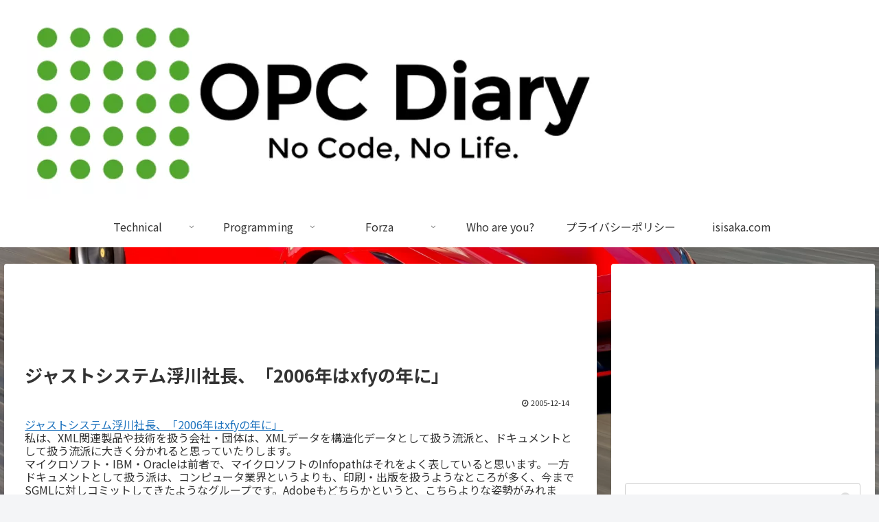

--- FILE ---
content_type: text/html; charset=utf-8
request_url: https://www.google.com/recaptcha/api2/aframe
body_size: 268
content:
<!DOCTYPE HTML><html><head><meta http-equiv="content-type" content="text/html; charset=UTF-8"></head><body><script nonce="I2RJNnWgWiFP9kxOSqPekA">/** Anti-fraud and anti-abuse applications only. See google.com/recaptcha */ try{var clients={'sodar':'https://pagead2.googlesyndication.com/pagead/sodar?'};window.addEventListener("message",function(a){try{if(a.source===window.parent){var b=JSON.parse(a.data);var c=clients[b['id']];if(c){var d=document.createElement('img');d.src=c+b['params']+'&rc='+(localStorage.getItem("rc::a")?sessionStorage.getItem("rc::b"):"");window.document.body.appendChild(d);sessionStorage.setItem("rc::e",parseInt(sessionStorage.getItem("rc::e")||0)+1);localStorage.setItem("rc::h",'1768554911169');}}}catch(b){}});window.parent.postMessage("_grecaptcha_ready", "*");}catch(b){}</script></body></html>